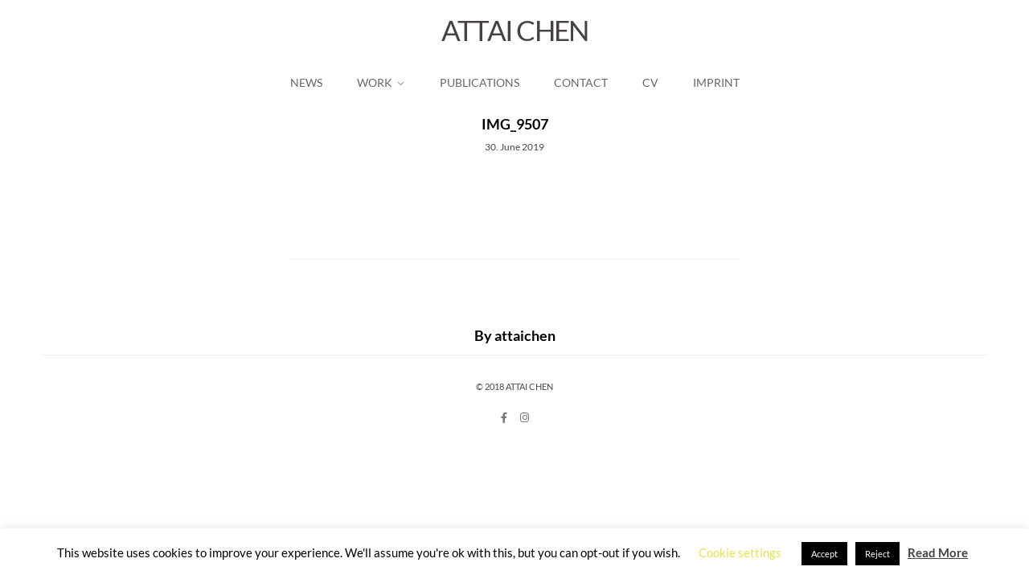

--- FILE ---
content_type: text/html; charset=UTF-8
request_url: http://attaichen.com/img_9507/
body_size: 79297
content:
<!DOCTYPE html>
<html lang="en-US">
<head>

	<!-- Basic Page Needs
  ================================================== -->
    	 <title> &raquo; IMG_9507</title>
        <!-- Charset
  ================================================== -->
    <meta charset="UTF-8">

	<!-- Mobile Specific Metas
  ================================================== -->
	<meta name="viewport" content="width=device-width, initial-scale=1">

	<!-- Favicons
	================================================== -->
        	<link rel="icon" type="image/png" href="http://attaichen.com/wp-content/uploads/2018/08/favicon.png">
    
    <!-- Head End
  ================================================== -->
    <meta name='robots' content='max-image-preview:large' />
<link rel='dns-prefetch' href='//stats.wp.com' />

<link rel="alternate" type="application/rss+xml" title="Attai Chen Contemporary Jewellery &raquo; Feed" href="http://attaichen.com/feed/" />
<link rel="alternate" type="application/rss+xml" title="Attai Chen Contemporary Jewellery &raquo; Comments Feed" href="http://attaichen.com/comments/feed/" />
<script>
window._wpemojiSettings = {"baseUrl":"https:\/\/s.w.org\/images\/core\/emoji\/14.0.0\/72x72\/","ext":".png","svgUrl":"https:\/\/s.w.org\/images\/core\/emoji\/14.0.0\/svg\/","svgExt":".svg","source":{"concatemoji":"http:\/\/attaichen.com\/wp-includes\/js\/wp-emoji-release.min.js?ver=6.1.9"}};
/*! This file is auto-generated */
!function(e,a,t){var n,r,o,i=a.createElement("canvas"),p=i.getContext&&i.getContext("2d");function s(e,t){var a=String.fromCharCode,e=(p.clearRect(0,0,i.width,i.height),p.fillText(a.apply(this,e),0,0),i.toDataURL());return p.clearRect(0,0,i.width,i.height),p.fillText(a.apply(this,t),0,0),e===i.toDataURL()}function c(e){var t=a.createElement("script");t.src=e,t.defer=t.type="text/javascript",a.getElementsByTagName("head")[0].appendChild(t)}for(o=Array("flag","emoji"),t.supports={everything:!0,everythingExceptFlag:!0},r=0;r<o.length;r++)t.supports[o[r]]=function(e){if(p&&p.fillText)switch(p.textBaseline="top",p.font="600 32px Arial",e){case"flag":return s([127987,65039,8205,9895,65039],[127987,65039,8203,9895,65039])?!1:!s([55356,56826,55356,56819],[55356,56826,8203,55356,56819])&&!s([55356,57332,56128,56423,56128,56418,56128,56421,56128,56430,56128,56423,56128,56447],[55356,57332,8203,56128,56423,8203,56128,56418,8203,56128,56421,8203,56128,56430,8203,56128,56423,8203,56128,56447]);case"emoji":return!s([129777,127995,8205,129778,127999],[129777,127995,8203,129778,127999])}return!1}(o[r]),t.supports.everything=t.supports.everything&&t.supports[o[r]],"flag"!==o[r]&&(t.supports.everythingExceptFlag=t.supports.everythingExceptFlag&&t.supports[o[r]]);t.supports.everythingExceptFlag=t.supports.everythingExceptFlag&&!t.supports.flag,t.DOMReady=!1,t.readyCallback=function(){t.DOMReady=!0},t.supports.everything||(n=function(){t.readyCallback()},a.addEventListener?(a.addEventListener("DOMContentLoaded",n,!1),e.addEventListener("load",n,!1)):(e.attachEvent("onload",n),a.attachEvent("onreadystatechange",function(){"complete"===a.readyState&&t.readyCallback()})),(e=t.source||{}).concatemoji?c(e.concatemoji):e.wpemoji&&e.twemoji&&(c(e.twemoji),c(e.wpemoji)))}(window,document,window._wpemojiSettings);
</script>
<style>
img.wp-smiley,
img.emoji {
	display: inline !important;
	border: none !important;
	box-shadow: none !important;
	height: 1em !important;
	width: 1em !important;
	margin: 0 0.07em !important;
	vertical-align: -0.1em !important;
	background: none !important;
	padding: 0 !important;
}
</style>
	<link rel='stylesheet' id='northeme-core-style-css' href='http://attaichen.com/wp-content/themes/centreal-plus-master/framework/front-end/css/style.core.min.css?ver=3.1.1' media='all' />
<link rel='stylesheet' id='nt-widgets-css' href='http://attaichen.com/wp-content/themes/centreal-plus-master/framework-plugins/gutenberg/css/widgets.min.css?ver=6.1.9' media='all' />
<link rel='stylesheet' id='nt-gutenberg-js-css' href='http://attaichen.com/wp-content/themes/centreal-plus-master/framework-plugins/gutenberg/css/gutenberg.min.css?ver=3.1.1' media='all' />
<link rel='stylesheet' id='nor-fontawesome-css-css' href='http://attaichen.com/wp-content/themes/centreal-plus-master/framework-plugins/font-awesome-6.2.0/css/all.min.css?ver=6.1.9' media='all' />
<link rel='stylesheet' id='nor-fontawesome-css-shim-css' href='http://attaichen.com/wp-content/themes/centreal-plus-master/framework-plugins/font-awesome-6.2.0/css/v4-shims.min.css?ver=6.1.9' media='all' />
<link rel='stylesheet' id='northeme-lightgallery-style-css' href='http://attaichen.com/wp-content/themes/centreal-plus-master/framework/front-end/js/lightgallery/lightgallery.min.css?ver=3.1.1' media='all' />
<link rel='stylesheet' id='northeme-video-style-css' href='http://attaichen.com/wp-content/themes/centreal-plus-master/framework/front-end/js/video/video-js.min.css?ver=6.1.9' media='all' />
<link rel='stylesheet' id='northeme-googlefonts-style-css' href='//attaichen.com/wp-content/uploads/omgf/northeme-googlefonts-style/northeme-googlefonts-style.css?ver=1659628620' media='all' />
<link rel='stylesheet' id='pfc-style-css' href='http://attaichen.com/wp-content/plugins/posts-from-category/assets/css/pfc.css?ver=6.0.3' media='all' />
<link rel='stylesheet' id='wp-block-library-css' href='http://attaichen.com/wp-includes/css/dist/block-library/style.min.css?ver=6.1.9' media='all' />
<style id='wp-block-library-inline-css'>
.has-text-align-justify{text-align:justify;}
</style>
<style id='wp-block-library-theme-inline-css'>
.wp-block-audio figcaption{color:#555;font-size:13px;text-align:center}.is-dark-theme .wp-block-audio figcaption{color:hsla(0,0%,100%,.65)}.wp-block-audio{margin:0 0 1em}.wp-block-code{border:1px solid #ccc;border-radius:4px;font-family:Menlo,Consolas,monaco,monospace;padding:.8em 1em}.wp-block-embed figcaption{color:#555;font-size:13px;text-align:center}.is-dark-theme .wp-block-embed figcaption{color:hsla(0,0%,100%,.65)}.wp-block-embed{margin:0 0 1em}.blocks-gallery-caption{color:#555;font-size:13px;text-align:center}.is-dark-theme .blocks-gallery-caption{color:hsla(0,0%,100%,.65)}.wp-block-image figcaption{color:#555;font-size:13px;text-align:center}.is-dark-theme .wp-block-image figcaption{color:hsla(0,0%,100%,.65)}.wp-block-image{margin:0 0 1em}.wp-block-pullquote{border-top:4px solid;border-bottom:4px solid;margin-bottom:1.75em;color:currentColor}.wp-block-pullquote__citation,.wp-block-pullquote cite,.wp-block-pullquote footer{color:currentColor;text-transform:uppercase;font-size:.8125em;font-style:normal}.wp-block-quote{border-left:.25em solid;margin:0 0 1.75em;padding-left:1em}.wp-block-quote cite,.wp-block-quote footer{color:currentColor;font-size:.8125em;position:relative;font-style:normal}.wp-block-quote.has-text-align-right{border-left:none;border-right:.25em solid;padding-left:0;padding-right:1em}.wp-block-quote.has-text-align-center{border:none;padding-left:0}.wp-block-quote.is-large,.wp-block-quote.is-style-large,.wp-block-quote.is-style-plain{border:none}.wp-block-search .wp-block-search__label{font-weight:700}.wp-block-search__button{border:1px solid #ccc;padding:.375em .625em}:where(.wp-block-group.has-background){padding:1.25em 2.375em}.wp-block-separator.has-css-opacity{opacity:.4}.wp-block-separator{border:none;border-bottom:2px solid;margin-left:auto;margin-right:auto}.wp-block-separator.has-alpha-channel-opacity{opacity:1}.wp-block-separator:not(.is-style-wide):not(.is-style-dots){width:100px}.wp-block-separator.has-background:not(.is-style-dots){border-bottom:none;height:1px}.wp-block-separator.has-background:not(.is-style-wide):not(.is-style-dots){height:2px}.wp-block-table{margin:"0 0 1em 0"}.wp-block-table thead{border-bottom:3px solid}.wp-block-table tfoot{border-top:3px solid}.wp-block-table td,.wp-block-table th{word-break:normal}.wp-block-table figcaption{color:#555;font-size:13px;text-align:center}.is-dark-theme .wp-block-table figcaption{color:hsla(0,0%,100%,.65)}.wp-block-video figcaption{color:#555;font-size:13px;text-align:center}.is-dark-theme .wp-block-video figcaption{color:hsla(0,0%,100%,.65)}.wp-block-video{margin:0 0 1em}.wp-block-template-part.has-background{padding:1.25em 2.375em;margin-top:0;margin-bottom:0}
</style>
<link rel='stylesheet' id='jetpack-videopress-video-block-view-css' href='http://attaichen.com/wp-content/plugins/jetpack/jetpack_vendor/automattic/jetpack-videopress/build/block-editor/blocks/video/view.css?minify=false&#038;ver=34ae973733627b74a14e' media='all' />
<link rel='stylesheet' id='mediaelement-css' href='http://attaichen.com/wp-includes/js/mediaelement/mediaelementplayer-legacy.min.css?ver=4.2.17' media='all' />
<link rel='stylesheet' id='wp-mediaelement-css' href='http://attaichen.com/wp-includes/js/mediaelement/wp-mediaelement.min.css?ver=6.1.9' media='all' />
<link rel='stylesheet' id='classic-theme-styles-css' href='http://attaichen.com/wp-includes/css/classic-themes.min.css?ver=1' media='all' />
<style id='global-styles-inline-css'>
body{--wp--preset--color--black: #000000;--wp--preset--color--cyan-bluish-gray: #abb8c3;--wp--preset--color--white: #ffffff;--wp--preset--color--pale-pink: #f78da7;--wp--preset--color--vivid-red: #cf2e2e;--wp--preset--color--luminous-vivid-orange: #ff6900;--wp--preset--color--luminous-vivid-amber: #fcb900;--wp--preset--color--light-green-cyan: #7bdcb5;--wp--preset--color--vivid-green-cyan: #00d084;--wp--preset--color--pale-cyan-blue: #8ed1fc;--wp--preset--color--vivid-cyan-blue: #0693e3;--wp--preset--color--vivid-purple: #9b51e0;--wp--preset--gradient--vivid-cyan-blue-to-vivid-purple: linear-gradient(135deg,rgba(6,147,227,1) 0%,rgb(155,81,224) 100%);--wp--preset--gradient--light-green-cyan-to-vivid-green-cyan: linear-gradient(135deg,rgb(122,220,180) 0%,rgb(0,208,130) 100%);--wp--preset--gradient--luminous-vivid-amber-to-luminous-vivid-orange: linear-gradient(135deg,rgba(252,185,0,1) 0%,rgba(255,105,0,1) 100%);--wp--preset--gradient--luminous-vivid-orange-to-vivid-red: linear-gradient(135deg,rgba(255,105,0,1) 0%,rgb(207,46,46) 100%);--wp--preset--gradient--very-light-gray-to-cyan-bluish-gray: linear-gradient(135deg,rgb(238,238,238) 0%,rgb(169,184,195) 100%);--wp--preset--gradient--cool-to-warm-spectrum: linear-gradient(135deg,rgb(74,234,220) 0%,rgb(151,120,209) 20%,rgb(207,42,186) 40%,rgb(238,44,130) 60%,rgb(251,105,98) 80%,rgb(254,248,76) 100%);--wp--preset--gradient--blush-light-purple: linear-gradient(135deg,rgb(255,206,236) 0%,rgb(152,150,240) 100%);--wp--preset--gradient--blush-bordeaux: linear-gradient(135deg,rgb(254,205,165) 0%,rgb(254,45,45) 50%,rgb(107,0,62) 100%);--wp--preset--gradient--luminous-dusk: linear-gradient(135deg,rgb(255,203,112) 0%,rgb(199,81,192) 50%,rgb(65,88,208) 100%);--wp--preset--gradient--pale-ocean: linear-gradient(135deg,rgb(255,245,203) 0%,rgb(182,227,212) 50%,rgb(51,167,181) 100%);--wp--preset--gradient--electric-grass: linear-gradient(135deg,rgb(202,248,128) 0%,rgb(113,206,126) 100%);--wp--preset--gradient--midnight: linear-gradient(135deg,rgb(2,3,129) 0%,rgb(40,116,252) 100%);--wp--preset--duotone--dark-grayscale: url('#wp-duotone-dark-grayscale');--wp--preset--duotone--grayscale: url('#wp-duotone-grayscale');--wp--preset--duotone--purple-yellow: url('#wp-duotone-purple-yellow');--wp--preset--duotone--blue-red: url('#wp-duotone-blue-red');--wp--preset--duotone--midnight: url('#wp-duotone-midnight');--wp--preset--duotone--magenta-yellow: url('#wp-duotone-magenta-yellow');--wp--preset--duotone--purple-green: url('#wp-duotone-purple-green');--wp--preset--duotone--blue-orange: url('#wp-duotone-blue-orange');--wp--preset--font-size--small: 14px;--wp--preset--font-size--medium: 20px;--wp--preset--font-size--large: 18px;--wp--preset--font-size--x-large: 42px;--wp--preset--font-size--extra-small: 12px;--wp--preset--font-size--normal: 16px;--wp--preset--font-size--extra-large: 21px;--wp--preset--font-size--huge: 28px;--wp--preset--font-size--gigantic: 36px;--wp--preset--spacing--20: 0.44rem;--wp--preset--spacing--30: 0.67rem;--wp--preset--spacing--40: 1rem;--wp--preset--spacing--50: 1.5rem;--wp--preset--spacing--60: 2.25rem;--wp--preset--spacing--70: 3.38rem;--wp--preset--spacing--80: 5.06rem;}:where(.is-layout-flex){gap: 0.5em;}body .is-layout-flow > .alignleft{float: left;margin-inline-start: 0;margin-inline-end: 2em;}body .is-layout-flow > .alignright{float: right;margin-inline-start: 2em;margin-inline-end: 0;}body .is-layout-flow > .aligncenter{margin-left: auto !important;margin-right: auto !important;}body .is-layout-constrained > .alignleft{float: left;margin-inline-start: 0;margin-inline-end: 2em;}body .is-layout-constrained > .alignright{float: right;margin-inline-start: 2em;margin-inline-end: 0;}body .is-layout-constrained > .aligncenter{margin-left: auto !important;margin-right: auto !important;}body .is-layout-constrained > :where(:not(.alignleft):not(.alignright):not(.alignfull)){max-width: var(--wp--style--global--content-size);margin-left: auto !important;margin-right: auto !important;}body .is-layout-constrained > .alignwide{max-width: var(--wp--style--global--wide-size);}body .is-layout-flex{display: flex;}body .is-layout-flex{flex-wrap: wrap;align-items: center;}body .is-layout-flex > *{margin: 0;}:where(.wp-block-columns.is-layout-flex){gap: 2em;}.has-black-color{color: var(--wp--preset--color--black) !important;}.has-cyan-bluish-gray-color{color: var(--wp--preset--color--cyan-bluish-gray) !important;}.has-white-color{color: var(--wp--preset--color--white) !important;}.has-pale-pink-color{color: var(--wp--preset--color--pale-pink) !important;}.has-vivid-red-color{color: var(--wp--preset--color--vivid-red) !important;}.has-luminous-vivid-orange-color{color: var(--wp--preset--color--luminous-vivid-orange) !important;}.has-luminous-vivid-amber-color{color: var(--wp--preset--color--luminous-vivid-amber) !important;}.has-light-green-cyan-color{color: var(--wp--preset--color--light-green-cyan) !important;}.has-vivid-green-cyan-color{color: var(--wp--preset--color--vivid-green-cyan) !important;}.has-pale-cyan-blue-color{color: var(--wp--preset--color--pale-cyan-blue) !important;}.has-vivid-cyan-blue-color{color: var(--wp--preset--color--vivid-cyan-blue) !important;}.has-vivid-purple-color{color: var(--wp--preset--color--vivid-purple) !important;}.has-black-background-color{background-color: var(--wp--preset--color--black) !important;}.has-cyan-bluish-gray-background-color{background-color: var(--wp--preset--color--cyan-bluish-gray) !important;}.has-white-background-color{background-color: var(--wp--preset--color--white) !important;}.has-pale-pink-background-color{background-color: var(--wp--preset--color--pale-pink) !important;}.has-vivid-red-background-color{background-color: var(--wp--preset--color--vivid-red) !important;}.has-luminous-vivid-orange-background-color{background-color: var(--wp--preset--color--luminous-vivid-orange) !important;}.has-luminous-vivid-amber-background-color{background-color: var(--wp--preset--color--luminous-vivid-amber) !important;}.has-light-green-cyan-background-color{background-color: var(--wp--preset--color--light-green-cyan) !important;}.has-vivid-green-cyan-background-color{background-color: var(--wp--preset--color--vivid-green-cyan) !important;}.has-pale-cyan-blue-background-color{background-color: var(--wp--preset--color--pale-cyan-blue) !important;}.has-vivid-cyan-blue-background-color{background-color: var(--wp--preset--color--vivid-cyan-blue) !important;}.has-vivid-purple-background-color{background-color: var(--wp--preset--color--vivid-purple) !important;}.has-black-border-color{border-color: var(--wp--preset--color--black) !important;}.has-cyan-bluish-gray-border-color{border-color: var(--wp--preset--color--cyan-bluish-gray) !important;}.has-white-border-color{border-color: var(--wp--preset--color--white) !important;}.has-pale-pink-border-color{border-color: var(--wp--preset--color--pale-pink) !important;}.has-vivid-red-border-color{border-color: var(--wp--preset--color--vivid-red) !important;}.has-luminous-vivid-orange-border-color{border-color: var(--wp--preset--color--luminous-vivid-orange) !important;}.has-luminous-vivid-amber-border-color{border-color: var(--wp--preset--color--luminous-vivid-amber) !important;}.has-light-green-cyan-border-color{border-color: var(--wp--preset--color--light-green-cyan) !important;}.has-vivid-green-cyan-border-color{border-color: var(--wp--preset--color--vivid-green-cyan) !important;}.has-pale-cyan-blue-border-color{border-color: var(--wp--preset--color--pale-cyan-blue) !important;}.has-vivid-cyan-blue-border-color{border-color: var(--wp--preset--color--vivid-cyan-blue) !important;}.has-vivid-purple-border-color{border-color: var(--wp--preset--color--vivid-purple) !important;}.has-vivid-cyan-blue-to-vivid-purple-gradient-background{background: var(--wp--preset--gradient--vivid-cyan-blue-to-vivid-purple) !important;}.has-light-green-cyan-to-vivid-green-cyan-gradient-background{background: var(--wp--preset--gradient--light-green-cyan-to-vivid-green-cyan) !important;}.has-luminous-vivid-amber-to-luminous-vivid-orange-gradient-background{background: var(--wp--preset--gradient--luminous-vivid-amber-to-luminous-vivid-orange) !important;}.has-luminous-vivid-orange-to-vivid-red-gradient-background{background: var(--wp--preset--gradient--luminous-vivid-orange-to-vivid-red) !important;}.has-very-light-gray-to-cyan-bluish-gray-gradient-background{background: var(--wp--preset--gradient--very-light-gray-to-cyan-bluish-gray) !important;}.has-cool-to-warm-spectrum-gradient-background{background: var(--wp--preset--gradient--cool-to-warm-spectrum) !important;}.has-blush-light-purple-gradient-background{background: var(--wp--preset--gradient--blush-light-purple) !important;}.has-blush-bordeaux-gradient-background{background: var(--wp--preset--gradient--blush-bordeaux) !important;}.has-luminous-dusk-gradient-background{background: var(--wp--preset--gradient--luminous-dusk) !important;}.has-pale-ocean-gradient-background{background: var(--wp--preset--gradient--pale-ocean) !important;}.has-electric-grass-gradient-background{background: var(--wp--preset--gradient--electric-grass) !important;}.has-midnight-gradient-background{background: var(--wp--preset--gradient--midnight) !important;}.has-small-font-size{font-size: var(--wp--preset--font-size--small) !important;}.has-medium-font-size{font-size: var(--wp--preset--font-size--medium) !important;}.has-large-font-size{font-size: var(--wp--preset--font-size--large) !important;}.has-x-large-font-size{font-size: var(--wp--preset--font-size--x-large) !important;}
.wp-block-navigation a:where(:not(.wp-element-button)){color: inherit;}
:where(.wp-block-columns.is-layout-flex){gap: 2em;}
.wp-block-pullquote{font-size: 1.5em;line-height: 1.6;}
</style>
<link rel='stylesheet' id='cookie-law-info-css' href='http://attaichen.com/wp-content/plugins/cookie-law-info/legacy/public/css/cookie-law-info-public.css?ver=3.3.9.1' media='all' />
<link rel='stylesheet' id='cookie-law-info-gdpr-css' href='http://attaichen.com/wp-content/plugins/cookie-law-info/legacy/public/css/cookie-law-info-gdpr.css?ver=3.3.9.1' media='all' />
<link rel='stylesheet' id='parent-style-css' href='http://attaichen.com/wp-content/themes/centreal-plus-master/style.css?ver=6.1.9' media='all' />
<link rel='stylesheet' id='child-style-css' href='http://attaichen.com/wp-content/themes/northeme-child-theme/style.css?ver=6.1.9' media='all' />
<link rel='stylesheet' id='fullscreen-slider-css-css' href='http://attaichen.com/wp-content/themes/centreal-plus-master/framework-extend/scripts/vegas.min.css?ver=6.1.9' media='all' />
<link rel='stylesheet' id='jetpack_css-css' href='http://attaichen.com/wp-content/plugins/jetpack/css/jetpack.css?ver=12.5.1' media='all' />
<script src='http://attaichen.com/wp-includes/js/jquery/jquery.min.js?ver=3.6.1' id='jquery-core-js'></script>
<script src='http://attaichen.com/wp-includes/js/jquery/jquery-migrate.min.js?ver=3.3.2' id='jquery-migrate-js'></script>
<script id='cookie-law-info-js-extra'>
var Cli_Data = {"nn_cookie_ids":[],"cookielist":[],"non_necessary_cookies":[],"ccpaEnabled":"","ccpaRegionBased":"","ccpaBarEnabled":"","strictlyEnabled":["necessary","obligatoire"],"ccpaType":"gdpr","js_blocking":"","custom_integration":"","triggerDomRefresh":"","secure_cookies":""};
var cli_cookiebar_settings = {"animate_speed_hide":"500","animate_speed_show":"500","background":"#FFF","border":"#b1a6a6c2","border_on":"","button_1_button_colour":"#000","button_1_button_hover":"#000000","button_1_link_colour":"#fff","button_1_as_button":"1","button_1_new_win":"","button_2_button_colour":"#333","button_2_button_hover":"#292929","button_2_link_colour":"#444","button_2_as_button":"","button_2_hidebar":"","button_3_button_colour":"#000","button_3_button_hover":"#000000","button_3_link_colour":"#fff","button_3_as_button":"1","button_3_new_win":"","button_4_button_colour":"#000","button_4_button_hover":"#000000","button_4_link_colour":"#e3e34d","button_4_as_button":"","button_7_button_colour":"#61a229","button_7_button_hover":"#4e8221","button_7_link_colour":"#fff","button_7_as_button":"1","button_7_new_win":"","font_family":"inherit","header_fix":"","notify_animate_hide":"1","notify_animate_show":"","notify_div_id":"#cookie-law-info-bar","notify_position_horizontal":"right","notify_position_vertical":"bottom","scroll_close":"","scroll_close_reload":"","accept_close_reload":"","reject_close_reload":"","showagain_tab":"1","showagain_background":"#fff","showagain_border":"#000","showagain_div_id":"#cookie-law-info-again","showagain_x_position":"100px","text":"#000","show_once_yn":"","show_once":"10000","logging_on":"","as_popup":"","popup_overlay":"1","bar_heading_text":"","cookie_bar_as":"banner","popup_showagain_position":"bottom-right","widget_position":"left"};
var log_object = {"ajax_url":"http:\/\/attaichen.com\/wp-admin\/admin-ajax.php"};
</script>
<script src='http://attaichen.com/wp-content/plugins/cookie-law-info/legacy/public/js/cookie-law-info-public.js?ver=3.3.9.1' id='cookie-law-info-js'></script>
<script src='http://attaichen.com/wp-content/themes/centreal-plus-master/framework-extend/scripts/vegas.min.js?ver=6.1.9' id='fullscreen-slider-js-js'></script>
<link rel="https://api.w.org/" href="http://attaichen.com/wp-json/" /><link rel="alternate" type="application/json" href="http://attaichen.com/wp-json/wp/v2/media/1843" /><link rel="EditURI" type="application/rsd+xml" title="RSD" href="http://attaichen.com/xmlrpc.php?rsd" />
<link rel="wlwmanifest" type="application/wlwmanifest+xml" href="http://attaichen.com/wp-includes/wlwmanifest.xml" />
<meta name="generator" content="WordPress 6.1.9" />
<link rel='shortlink' href='http://attaichen.com/?p=1843' />
<link rel="alternate" type="application/json+oembed" href="http://attaichen.com/wp-json/oembed/1.0/embed?url=http%3A%2F%2Fattaichen.com%2Fimg_9507%2F" />
<link rel="alternate" type="text/xml+oembed" href="http://attaichen.com/wp-json/oembed/1.0/embed?url=http%3A%2F%2Fattaichen.com%2Fimg_9507%2F&#038;format=xml" />
	<style>img#wpstats{display:none}</style>
		 <style type="text/css" id="custom-css">:root{--mobile-tabs-bg:#1a1a1a;--mobile-tabs-border:#000;--mobile-tabs-selected:#fff;--mobile-tabs-color:#aaa;--mobile-tabs-icon-size:15px;--mobile-tabs-font-size:11px;--mobile-tabs-height:50px;--mobile-tabs-bottom-diff:0}body{font:13px Lato, -apple-system, BlinkMacSystemFont, "Segoe UI", Roboto, Oxygen-Sans, Ubuntu, Cantarell, "Helvetica Neue", sans-serif;background:rgb(255, 255, 255) url();background-repeat:;;background-size:inherit;color:rgb(68, 68, 68)}.button, button, input[type=button]{font-family:Lato, "Helvetica Neue", "HelveticaNeue", Helvetica, Arial, sans-serif}footer.website-footer .footertext small a{font-size:inherit}.mobile-menu-container ul li.menu-item-has-children > a:first-of-type:after{font-size:14px}.thecontent p span, .the_content p span, .page-content p span{line-height:1.6em;word-wrap:break-word}#nprogress .bar{background:rgb(227, 227, 77)}#nprogress .spinner-icon{border-top-color:rgb(227, 227, 77);border-left-color:rgb(227, 227, 77)}#nprogress .peg{box-shadow:0 0 10px rgb(227, 227, 77), 0 0 5px rgb(227, 227, 77)}a.main-logo img{max-width:130px}.mobile-menu-container .main-logo img{max-width:120px}@media (max-width:959px){a.main-logo img{max-width:130px}}@media (max-width:479px){a.main-logo img{max-width:120px}}a, h1 a,h2 a,h3 a,h4 a,h5 a,h6 a, form.contactform_ajax label.error, .shop_table.cart td a.remove, #reviews p.meta strong{color:rgb(0, 0, 0)}a:hover, body div.woo-tabs-3 .woocommerce-tabs .wc-tabs li.active a, .shop_table.cart td a.remove:hover{color:rgb(227, 227, 77)}a.backtotop{background:rgb(255, 255, 255);color:rgb(0, 0, 0)!important;border-color:rgb(0, 0, 0)!important}.backtotopcontainer .nor-cart-tablet a{color:rgb(0, 0, 0)}@media screen and (max-width:768px){/*.backtotopcontainer{background:rgba(0, 0, 0, 1)!important}*/ /*.backtotopcontainer a{color:rgb(255, 255, 255)!important}*/}h1,h2,h3,h4,h5,h6{font-family:"Lato";color:rgb(0, 0, 0)}body div.woo-tabs-3 .woocommerce-tabs .wc-tabs{font-family:"Lato"}div.alert{color:rgb(68, 68, 68);border-color:rgb(68, 68, 68)}.nor-button, a.button, input.button, button[type="submit"], input[type="submit"], .wpcf7-submit, .wp-block-search .wp-block-search__button{color:rgb(0, 0, 0);background:rgb(255, 255, 255);border-color:rgb(0, 0, 0);-webkit-border-radius:0px;-moz-border-radius:0px;border-radius:0px}.with-border{border-color:rgb(255, 255, 255);color:rgb(255, 255, 255);background:none}.nor-button:hover, a.button:hover, input.button:hover, .wpcf7-submit:hover, button[type="submit"]:hover, input[type="submit"]:hover, input[type="reset"]:hover, input[type="button"]:hover, .button[type="submit"]:active, button[type="submit"]:active, input[type="submit"]:active, input[type="reset"]:active, input[type="button"]:active{color:rgb(0, 0, 0);background:rgb(255, 255, 255);border-color:rgb(0, 0, 0)!important}.border-radius, .woo-main-container .summary form select{-webkit-border-radius:0px;-moz-border-radius:0px;border-radius:0px}.border-color, hr, .woocommerce-MyAccount-content, .wp-caption, blockquote, pre, .navigation-bottom a, .navigation-bottom-works a, .nor-flexslider.nor-gallery .flex-control-thumbs li, .addresses.col2-set .col-1, .shipping-calculator-form, .woo-login-container form, .summary table.group_table td, ul#shipping_method li, .woo-main-container .upsells, .woocommerce .cross-sells, .woocommerce .related.products, .select2-drop, .nor-cart .nor-cart-content ul, .nor-cart .empty, .woocommerce .cart-collaterals, .woocommerce table.shop_table.cart tbody td a.remove, .woocommerce-tabs table.shop_attributes tr, .woo-view-order, .woocommerce .myaccount-wrapper .col2-set, .woocommerce-account .col2-set .col-1, .woocommerce-tabs #tab-reviews, img.woocommerce-placeholder, .create-account, form.login, form.register, form.lost_reset_password, #order_review, dl,dd,dt, .woocommerce ol.commentlist li, #reviews, .woo-main-container .woocommerce-tabs, .digital-downloads li, .shop_table tr, .summary form, .summary p.cart, .summary .product-full-desc tr, .cart-collaterals table tr, .woocommerce .cart-collaterals h2, .woocommerce-MyAccount-navigation ul li, .widget_tag_cloud div a{border-color:rgb(240, 240, 240)!important;border-style:solid}.activemenu-bg{color:rgb(102, 102, 102)!important}.activemenu-bg:hover, .activemenu-bg.selected{color:rgb(0, 0, 0)!important}.price-container ins span.amount, .single_variation ins span.amount, .product-onsale, .yith-wcwl-add-button a.add_to_wishlist:hover, #order_review table tr.order-total span{color:rgb(227, 227, 77)!important}.grid-item .product-addtocart-wrapper a, .grid-item.grid-type-product a.button{color:rgb(227, 227, 77)}.product-onsale{border-color:rgb(227, 227, 77)!important}.price-container span.amount{color:rgb(0, 0, 0)}#customer_details h3, .woocommerce-info, #order_review_heading{border-color:rgb(240, 240, 240)!important}.widget{border-color:rgb(240, 240, 240)!important;border-bottom-style:solid}.widget_wrapper ul li, .wp-block-widget-area li{border-color:rgb(240, 240, 240)}.featured img{-moz-box-shadow:none!important;-webkit-box-shadow:none!important;box-shadow:none!important}.searchform input[type=text], input[type=number], input[type=text], input[type=search], input[type=url], input[type=tel], input[type=email], input[type=password], textarea, .select2-container .select2-selection, span.select2.select2-container span.select2-selection__rendered, span.select-wrap{border-color:rgb(221, 221, 221);color:rgb(0, 0, 0)}input[type=number], input[type=text], input[type=search], input[type=tel], input[type=email], input[type=password], textarea, select, .select2-container--default .select2-selection--single, span.select2.select2-container span.select2-selection__rendered, span.select-wrap{-webkit-border-radius:0px;-moz-border-radius:0px;border-radius:0px}select{color:rgb(0, 0, 0)}.woocommerce div.quantity .quantity-button{border-color:rgb(221, 221, 221);color:rgb(0, 0, 0)}.woocommerce div.quantity .quantity-button.quantity-up{border-color:rgb(221, 221, 221)}.woocommerce .qty, .woocommerce table.shop_table.cart .qty{border:1px solid rgb(221, 221, 221)!important;-webkit-border-radius:0px;-moz-border-radius:0px;border-radius:0px}input:-ms-input-placeholder, textarea:-ms-input-placeholder{color:rgb(0, 0, 0)}input:-moz-placeholder, textarea:-moz-placeholder{color:rgb(0, 0, 0)}input::-webkit-input-placeholder, textarea::-webkit-input-placeholder{color:rgb(0, 0, 0)}.form-border-color{border-color:rgb(221, 221, 221)}.searchform button[type=submit] i, .woocommerce-product-search button[type=submit] i{color:rgb(0, 0, 0)}.chosen-single{border-color:rgb(221, 221, 221)!important;color:rgb(0, 0, 0)!important}dl.tabs dd.active, dl.tabs{border-color:rgb(240, 240, 240)!important}dl.tabs dd.active{background-color:rgb(255, 255, 255)!important}.widget_calendar table.wp-calendar-table thead, table.wp-calendar-table tbody{border-color:rgb(68, 68, 68)}div.social-icons a .iconic{font-size:13px}div.social-icons a.img-icon{height:13px}.mobile-menu-container div.social-icons a.img-icon{height:18px;top:-3px}.social-icons a, .nor-social-sharing a, nav.leftmenu .social-icons a, .header-icons i{color:rgb(119, 119, 119)}.social-icons a:hover, .nor-social-sharing a:hover, nav.leftmenu .social-icons a:hover, .header-icons:hover i{color:rgb(0, 0, 0)}@media (max-width:767px){body.single .related-container{display:none}}@media (max-width:767px){.footer-widgets{display:none!important}}.fullnav.dropdown li:hover a{border-color:rgb(0, 0, 0)!important;color:rgb(0, 0, 0)}header ul.main-nav > li > a{margin-left:20px;margin-right:20px}.open-up ul.main-nav li a{font-family:"Lato"!important}ul.main-nav li a{color:rgb(102, 102, 102)}ul.main-nav ul.sub-menu, .cat-with-sub ul.categories-list-wrap ul{background-color:rgb(240, 240, 240)!important}ul.main-nav ul.sub-menu{border:1px solid rgb(240, 240, 240)}ul.main-nav ul:after, .cat-with-sub ul.categories-list-wrap ul:after{border-bottom-color:rgb(240, 240, 240)!important}ul.main-nav ul.sub-menu ul.sub-menu:after, .cat-with-sub ul.categories-list-wrap ul.sub-menu ul.sub-menu:after{border-left-color:rgb(240, 240, 240)!important}ul.main-nav ul li a, .cat-with-sub ul.categories-list-wrap ul li a{color:rgb(51, 51, 51)!important}ul.main-nav ul li a:hover, .cat-with-sub ul.categories-list-wrap ul li a:hover{color:rgb(0, 0, 0)!important}ul.main-nav ul.sub-menu .sub-menu, .cat-with-sub ul.categories-list-wrap ul.sub-menu .sub-menu{width:165px}ul.main-nav ul, .cat-with-sub ul.categories-list-wrap ul{width:165px}ul.main-nav ul li a, .cat-with-sub ul.categories-list-wrap ul li a{font-family:Lato;font-weight:Normal;font-size:11px;line-height:1.2em}.imgside .quotes .overlay, article.woo-subcats .cat-title-wrap{background:rgba(186, 0, 4, 0.4)}.imgside blockquote.wthumb a, .imgside blockquote.wthumb p, .imgside blockquote.wthumb span, article.woo-subcats h4{color:rgb(255, 255, 255)}.flex-pauseplay{display:none!important}.main-flex-caption, .main-flex-caption p, .main-flex-caption a{color:#222!important}.nor-flexslider.nor-gallery .flex-direction-nav a{color:#eee!important}.nor-flexslider.nor-gallery .flex-pauseplay a i{color:#eee!important}.nor-flexslider.nor-gallery .flex-direction-nav a{background:#000!important;border-radius:500px;width:60px}.nor-flexslider.nor-gallery .flex-direction-nav a i{color:#eee!important}.nor-flexslider.nor-gallery .flex-direction-nav .flex-prev i{margin-left:-3px}.nor-flexslider.nor-gallery .flex-direction-nav .flex-next i{margin-left:3px}.flex-caption{background-color:transparent!important;color:#000!important;text-align:center!important}.flex-caption p, .flex-caption a{color:#000!important}.nor-flexslider:hover .flex-caption, .nor-flexslider:hover .main-flex-caption{filter:alpha(opacity=100);opacity:1}.flex-control-paging{display:none}.nor-flexslider.nor-gallery ul.slides img, .nor-flexslider.nor-gallery ul.slides video, .nor-flexslider.nor-gallery ul.slides iframe{max-height:650px}.nor-flexslider.nor-gallery ul.slides img{width:auto}.nor-gallery li .embedded{max-width:1156px;margin:auto}.nor-flexslider.nor-gallery ul.slides{height:650px}.nor-flexslider.nor-gallery .flex-control-thumbs img{height:60px}@media screen and (max-width:768px){.nor-flexslider.nor-gallery ul.slides img{max-height:270.83333333333px}.nor-flexslider.nor-gallery ul.slides{height:270.83333333333px}.nor-flexslider.nor-gallery .flex-control-thumbs img{height:50px}}@media (min-width:768px){.product-images.withgallery .nor-flexslider{float:left}.product-images.withgallery .nor-flexslider .flex-control-nav, .woocommerce-product-gallery .flex-control-nav{width:10%!important;float:left}.product-images.withgallery .nor-flexslider .flex-control-nav li, .woocommerce-product-gallery .flex-control-nav li{width:100%!important;height:auto!important;margin-bottom:4px}.product-images.withgallery .nor-flexslider ul.slides, .woocommerce-product-gallery .flex-viewport{float:right;width:89.2%}.woo-main-container .product-images .flex-control-thumbs, .woocommerce-product-gallery .flex-control-thumbs{margin-top:0}.product-images.withgallery .flex-direction-thumbs, .woocommerce-product-gallery .flex-direction-thumbs{width:89.2%;float:right;top:0;right:0;bottom:0;position:absolute}/* .woo-main-container .product-images .flex-direction-nav li a{margin-top:-7%!important}*/}.lg-actions .lg-next, .lg-actions .lg-prev{background:none!important}.lg-toolbar.lg-group{background:rgba(245, 5, 5, 0)!important}.mfp-bg, .lg-backdrop{background:rgb(255, 255, 255)!important}.lg-sub-html, .lg-toolbar{background:rgb(255, 255, 255)!important}.lg-sub-html{font-size:13px;line-height:1.6}.lg-toolbar .lg-icon{opacity:.5}.lg-toolbar .lg-icon:hover{opacity:1}.mfp-arrow-right:after, .mfp-arrow-left:after, button.mfp-close, mfp-counter, button.mfp-arrow, .lg-actions .lg-next, .lg-actions .lg-prev, .lg-toolbar .lg-icon, #lg-counter{color:rgb(0, 0, 0)!important}button.mfp-close{border-color:rgb(0, 0, 0)!important}.mfp-title, .lg-sub-html{color:rgb(0, 0, 0)!important}</style> <style type="text/css" id="custom-css-theme"> @media (min-width:1200px){.container{position:relative;width:100%;padding:0 2.5vw;max-width:1600px;margin:0 auto}.vc_row .container, .elementor-row .container{width:100%}}body.page-template-default .defaultpage.container.std-width, body.page-template-default .defaultpage.nor-vc-container.std-width, body.page-template-template-full-width .defaultpage.container.std-width, body.page-template-template-full-width .defaultpage.nor-vc-container.std-width{max-width:1282px;margin:auto}header .navibg .select-wrap{border-bottom:1px solid rgb(221, 221, 221);background-color:rgb(255, 255, 255);color:rgb(68, 68, 68)}header .navibg .select-wrap select{font-family:"Lato",sans-serif}.header-and-menu.sticky-now .topmenu, .header-and-menu.sticky-now{background:rgb(255, 255, 255)}.sticky-wrapper.is-sticky .navibg{background:rgb(255, 255, 255) url();background-repeat:;;padding-top:10px;padding-bottom:10px}form.contactform_ajax label, form.wpcf7-form label{border-color:rgb(0, 0, 0);color:rgb(0, 0, 0)}.searchform input[type=submit], .searchform button[type=submit], .woocommerce-product-search [type=submit]{color:rgb(0, 0, 0)}ul.main-nav ul, .titlediv .categories-list ul.categories-list-wrap ul{margin-left:-82.5px;left:50%}ul.main-nav.center ul.sub-menu .sub-menu, ul.main-nav.centerlogo ul.sub-menu .sub-menu{margin-left:171px}.titlediv .categories-list ul.categories-list-wrap ul ul{margin-left:0}.mainframeclass{display:none!important;background:rgb(255, 255, 255)!important}#mainframe-right, #mainframe-left{width:18px}#mainframe-top, #mainframe-bottom{height:18px}.backtotopcontainer{bottom:20px;right:20px}@media only screen and (max-width:768px){.backtotopcontainer{bottom:0}}.titlediv .centreal-title span:before, .titlediv .centreal-title span:after{border-color:rgb(240, 240, 240)!important;border-top-style:solid}.main-nav > li > a.selected, .main-nav > .current_page_item > a, .main-nav > .current_menu_item > a, .main-nav > .current-menu-item > a{color:rgb(0, 0, 0);padding-bottom:6px;border-bottom:1px solid rgb(0, 0, 0)}.main-nav > li > a:hover{color:rgb(0, 0, 0)}@media (min-width:959px){.topmenu{padding:13px 0px 0px 0px}.topsearchdiv{margin-bottom:14px}.centerlogo-above{margin-bottom:30px}.titlediv{padding:5px 0 15px 0}#loadintothis{padding:140px 0 0px 0}section.homepage{padding-top:0px;padding-bottom:0px}.blogbox.listing hr{float:left;width:100%;margin-top:0px;margin-bottom:0px}footer .widgetwrapper{padding:50px 0 30px 0}footer .mainfooter{padding:30px 0 30px 0;;margin-bottom:30px}}@media (max-width:958px){#loadintothis{padding-top:185px}}@media (max-width:479px){#loadintothis{padding:10px 0}}.topmenu .top-menu-container .topsearchdiv{margin-left:20px}.topmenu .top-menu-container .on-the-left.topsearchdiv{margin-right:20px!important}ul.main-nav > li:last-of-type > a{margin-right:20px!important}ul.main-nav ul li a{border-bottom:1px solid rgba(0,0,0,.1)!important}</style> <style type="text/css" id="custom-css-full"> .theme-credits{font-size:80%;opacity:.4;text-align:center;display:none}a.main-logo{letter-spacing:-0.05em!important}.titlediv .centreal-title span{text-transform:uppercase;letter-spacing:0.01em}.titlediv .categories-list{text-transform:uppercase;letter-spacing:0.01em;display:none}ul.main-nav{text-transform:uppercase}.footertext, .footertext p, .footertext a{text-transform:uppercase}article.grid-item.non-product .grid-category{display:inline-block;font-size:1.25em;text-transform:uppercase}h2{text-transform:uppercase;letter-spacing:0.01em}h4{text-transform:uppercase;letter-spacing:0.01em}.header-and-menu.sticky-now .topmenu{background:rgb(255, 255, 255, 0.2)}#cookie-law-info-again{font-size:10pt;margin:0;padding:5px 10px;text-align:center;z-index:9999;cursor:pointer;box-shadow:#cccccc 1px 1px 1px 1px}</style> <script type="text/javascript"> function theme_lightbox_callback(){if(jQuery(window).width() > 959){jQuery('img.mfp-img').css('max-height',(jQuery(window).height() / 100 * 80)+'px')}else{jQuery('img.mfp-img').css('max-height','').css('max-width','80%')}jQuery('img.mfp-img').fadeTo(600,1)}function theme_ajax_funcs(data,murl){}jQuery( document ).ready(function($){jQuery('body').on('click', '.header-search-container a.show-search', function(e){var wpr = jQuery(this).closest('.header-search-container');wpr.find('.search-div-wrap').fadeIn();wpr.find('.search-input').focus();if(!wpr.hasClass('overlay-search')){jQuery(this).hide()}e.preventDefault()});jQuery('body').on('click', '.header-search-container a.search-overlay-close', function(e){jQuery('.header-search-container .search-div-wrap').fadeOut();e.preventDefault()});function stickymenupos(){if(jQuery(window).width() > 780){if(jQuery(document).scrollTop() > 120){jQuery('.header-wrapper.follow .topsearchdiv').slideUp();jQuery('.header-wrapper.follow .header-and-menu').addClass('sticky-now')}else{jQuery('.header-wrapper.follow .topsearchdiv').slideDown();jQuery('.header-wrapper.follow .header-and-menu').removeClass('sticky-now')}}else{jQuery('.header-wrapper.follow .topsearchdiv').show()}}jQuery(window).on('scroll', function (){stickymenupos()});stickymenupos()});</script>  <style type="text/css" id="gridlayout-css"> .post-list.wrapper-column-nor-555a8aaa2ca52{width:102.5%;margin-left:-1.25%;margin-right:-1.25%}.gutenberg-post-wrap.alignfull .post-list.wrapper-column-nor-555a8aaa2ca52{width:97.5%;margin-left:1.25%;margin-right:1.25%}.post-list.wrapper-column-nor-555a8aaa2ca52 .grid-item{float:left;width:22.5%;margin-left:1.25%;margin-right:1.25%;margin-bottom:2.5%}.post-list.wrapper-column-nor-555a8aaa2ca52.type-gallery-grid .grid-item.with-caption{padding-bottom:0}.post-list.nor-standard.wrapper-column-nor-555a8aaa2ca52 .grid-item a.img{padding-bottom:75%}.post-list.wrapper-column-nor-555a8aaa2ca52 .grid-item.info-overlay{margin-bottom:2.5%;padding-bottom:0}.post-list.wrapper-column-nor-555a8aaa2ca52 .gutter-sizer{width:2.5%}.post-list.wrapper-column-nor-555a8aaa2ca52 .grid-sizer{width:22.5%}.post-list.wrapper-column-nor-555a8aaa2ca52 .grid-item .nor-flexslider.nor-gallery ul.slides img{max-height:206px}.post-list.nor-masonry.wrapper-column-nor-555a8aaa2ca52{margin-bottom:-2.5%}@media (min-width:480px){.post-list.nor-standard.wrapper-column-nor-555a8aaa2ca52 .grid-item:nth-child(4n+1){clear:left}}@media (min-width:480px) and (max-width:767px){.post-list.wrapper-column-nor-555a8aaa2ca52{width:106%;margin-left:-3%;margin-right:-3%}.post-list.wrapper-column-nor-555a8aaa2ca52 .grid-item{width:44%;float:left;margin-left:3%;margin-right:3%;margin-bottom:6%}.post-list.nor-standard.wrapper-column-nor-555a8aaa2ca52 .grid-item:nth-child(2n+1), .gallery-container .post-list.nor-standard.wrapper-column-nor-555a8aaa2ca52 .grid-item:nth-child(2n+1){clear:left}.post-list.wrapper-column-nor-555a8aaa2ca52 .grid-item .nor-flexslider.nor-gallery ul.slides img{max-height:240px}}@media (max-width:479px){.post-list.wrapper-column-nor-555a8aaa2ca52{width:105%;margin-left:-2.5%;margin-right:-2.5%}.post-list.wrapper-column-nor-555a8aaa2ca52 .grid-item{width:45%;float:left;margin-left:2.5%;margin-right:2.5%;margin-bottom:5%}.post-list.wrapper-column-nor-555a8aaa2ca52 .grid-item .info.standard{padding-top:7px}.post-list.nor-standard.category-filter-off.wrapper-column-nor-555a8aaa2ca52 .grid-item:nth-child(2n+1), .gallery-container .post-list.nor-standard.wrapper-column-nor-555a8aaa2ca52 .grid-item:nth-child(2n+1){clear:left}.post-list.wrapper-column-nor-555a8aaa2ca52 .grid-item .nor-flexslider.nor-gallery ul.slides img{max-height:240px}}.post-list.wrapper-column-nor-55a86af23738e{width:104%;margin-left:-2%;margin-right:-2%}.gutenberg-post-wrap.alignfull .post-list.wrapper-column-nor-55a86af23738e{width:96%;margin-left:2%;margin-right:2%}.post-list.wrapper-column-nor-55a86af23738e .grid-item{float:left;width:29.333333333333%;margin-left:2%;margin-right:2%;margin-bottom:4%}.post-list.wrapper-column-nor-55a86af23738e.type-gallery-grid .grid-item.with-caption{padding-bottom:0}.post-list.nor-standard.wrapper-column-nor-55a86af23738e .grid-item a.img{padding-bottom:100%}.post-list.wrapper-column-nor-55a86af23738e .grid-item.info-overlay{margin-bottom:4%;padding-bottom:0}.post-list.wrapper-column-nor-55a86af23738e .gutter-sizer{width:4%}.post-list.wrapper-column-nor-55a86af23738e .grid-sizer{width:29.333333333333%}.post-list.wrapper-column-nor-55a86af23738e .grid-item .nor-flexslider.nor-gallery ul.slides img{max-height:370px}.post-list.nor-masonry.wrapper-column-nor-55a86af23738e{margin-bottom:-4%}@media (min-width:768px){.post-list.nor-standard.wrapper-column-nor-55a86af23738e .grid-item:nth-child(3n+1){clear:left}}@media (min-width:480px) and (max-width:767px){.post-list.nor-standard.category-filter-off.wrapper-column-nor-55a86af23738e .grid-item:nth-child(3n+1), .gallery-container .post-list.nor-standard.wrapper-column-nor-55a86af23738e .grid-item:nth-child(3n+1){clear:left}.post-list.wrapper-column-nor-55a86af23738e .grid-item .nor-flexslider.nor-gallery ul.slides img{max-height:240px}}@media (max-width:479px){.post-list.wrapper-column-nor-55a86af23738e{width:105%;margin-left:-2.5%;margin-right:-2.5%}.post-list.wrapper-column-nor-55a86af23738e .grid-item{width:45%;float:left;margin-left:2.5%;margin-right:2.5%;margin-bottom:5%}.post-list.wrapper-column-nor-55a86af23738e .grid-item .info.standard{padding-top:7px}.post-list.nor-standard.category-filter-off.wrapper-column-nor-55a86af23738e .grid-item:nth-child(2n+1), .gallery-container .post-list.nor-standard.wrapper-column-nor-55a86af23738e .grid-item:nth-child(2n+1){clear:left}.post-list.wrapper-column-nor-55a86af23738e .grid-item .nor-flexslider.nor-gallery ul.slides img{max-height:240px}}.post-list.wrapper-column-nor-55aad6b0c0e2f{width:104%;margin-left:-2%;margin-right:-2%}.gutenberg-post-wrap.alignfull .post-list.wrapper-column-nor-55aad6b0c0e2f{width:96%;margin-left:2%;margin-right:2%}.post-list.wrapper-column-nor-55aad6b0c0e2f .grid-item{float:left;width:46%;margin-left:2%;margin-right:2%;margin-bottom:4%}.post-list.wrapper-column-nor-55aad6b0c0e2f.type-gallery-grid .grid-item.with-caption{padding-bottom:0}.post-list.nor-standard.wrapper-column-nor-55aad6b0c0e2f .grid-item a.img{padding-bottom:75%}.post-list.wrapper-column-nor-55aad6b0c0e2f .grid-item.info-overlay{margin-bottom:4%;padding-bottom:0}.post-list.wrapper-column-nor-55aad6b0c0e2f .gutter-sizer{width:4%}.post-list.wrapper-column-nor-55aad6b0c0e2f .grid-sizer{width:46%}.post-list.wrapper-column-nor-55aad6b0c0e2f .grid-item .nor-flexslider.nor-gallery ul.slides img{max-height:420px}.post-list.nor-masonry.wrapper-column-nor-55aad6b0c0e2f{margin-bottom:-4%}@media (min-width:768px){.post-list.nor-standard.wrapper-column-nor-55aad6b0c0e2f .grid-item:nth-child(2n+1){clear:left}}@media (min-width:480px) and (max-width:767px){.post-list.nor-standard.category-filter-off.wrapper-column-nor-55aad6b0c0e2f .grid-item:nth-child(2n+1), .gallery-container .post-list.nor-standard.wrapper-column-nor-55aad6b0c0e2f .grid-item:nth-child(2n+1){clear:left}.post-list.wrapper-column-nor-55aad6b0c0e2f .grid-item .nor-flexslider.nor-gallery ul.slides img{max-height:240px}}@media (max-width:479px){.post-list.wrapper-column-nor-55aad6b0c0e2f{width:105%;margin-left:-2.5%;margin-right:-2.5%}.post-list.wrapper-column-nor-55aad6b0c0e2f .grid-item{width:45%;float:left;margin-left:2.5%;margin-right:2.5%;margin-bottom:5%}.post-list.wrapper-column-nor-55aad6b0c0e2f .grid-item .info.standard{padding-top:7px}.post-list.nor-standard.category-filter-off.wrapper-column-nor-55aad6b0c0e2f .grid-item:nth-child(2n+1), .gallery-container .post-list.nor-standard.wrapper-column-nor-55aad6b0c0e2f .grid-item:nth-child(2n+1){clear:left}.post-list.wrapper-column-nor-55aad6b0c0e2f .grid-item .nor-flexslider.nor-gallery ul.slides img{max-height:240px}}.post-list.wrapper-column-nor-55b31e86eb0d1{width:104.5%;margin-left:-2.25%;margin-right:-2.25%}.gutenberg-post-wrap.alignfull .post-list.wrapper-column-nor-55b31e86eb0d1{width:95.5%;margin-left:2.25%;margin-right:2.25%}.post-list.wrapper-column-nor-55b31e86eb0d1 .grid-item{float:left;width:28.833333333333%;margin-left:2.25%;margin-right:2.25%;margin-bottom:4.5%}.post-list.wrapper-column-nor-55b31e86eb0d1.type-gallery-grid .grid-item.with-caption{padding-bottom:0}.post-list.nor-standard.wrapper-column-nor-55b31e86eb0d1 .grid-item a.img{padding-bottom:100%}.post-list.wrapper-column-nor-55b31e86eb0d1 .grid-item.info-overlay{margin-bottom:4.5%;padding-bottom:0}.post-list.wrapper-column-nor-55b31e86eb0d1 .gutter-sizer{width:4.5%}.post-list.wrapper-column-nor-55b31e86eb0d1 .grid-sizer{width:28.833333333333%}.post-list.wrapper-column-nor-55b31e86eb0d1 .grid-item .nor-flexslider.nor-gallery ul.slides img{max-height:240px}.post-list.nor-masonry.wrapper-column-nor-55b31e86eb0d1{margin-bottom:-4.5%}@media (min-width:768px){.post-list.nor-standard.wrapper-column-nor-55b31e86eb0d1 .grid-item:nth-child(3n+1){clear:left}}@media (min-width:480px) and (max-width:767px){.post-list.nor-standard.category-filter-off.wrapper-column-nor-55b31e86eb0d1 .grid-item:nth-child(3n+1), .gallery-container .post-list.nor-standard.wrapper-column-nor-55b31e86eb0d1 .grid-item:nth-child(3n+1){clear:left}.post-list.wrapper-column-nor-55b31e86eb0d1 .grid-item .nor-flexslider.nor-gallery ul.slides img{max-height:240px}}@media (max-width:479px){.post-list.wrapper-column-nor-55b31e86eb0d1{width:105%;margin-left:-2.5%;margin-right:-2.5%}.post-list.wrapper-column-nor-55b31e86eb0d1 .grid-item{width:45%;float:left;margin-left:2.5%;margin-right:2.5%;margin-bottom:5%}.post-list.wrapper-column-nor-55b31e86eb0d1 .grid-item .info.standard{padding-top:7px}.post-list.nor-standard.category-filter-off.wrapper-column-nor-55b31e86eb0d1 .grid-item:nth-child(2n+1), .gallery-container .post-list.nor-standard.wrapper-column-nor-55b31e86eb0d1 .grid-item:nth-child(2n+1){clear:left}.post-list.wrapper-column-nor-55b31e86eb0d1 .grid-item .nor-flexslider.nor-gallery ul.slides img{max-height:240px}}.post-list .grid-item a.img img{object-fit:cover;height:100%;width:100%;display:block}.post-list.nor-standard .grid-item a.img img{position:absolute}.single-cpt-content .post-list.nor-masonry{margin-bottom:0}.post-list.type-nor-portfolio article.grid-item .info-below-bg{padding:15px;background:rgba(107, 101, 101, 0.39);color:rgb(255, 255, 255)}.post-list.type-nor-portfolio article.grid-item .info-overlay{left:0px;right:0px;top:0px;bottom:0px;padding:15px;background:rgba(107, 101, 101, 0.39);color:rgb(255, 255, 255)}.post-list.type-nor-portfolio article.grid-item .info-overlay .overlay-wrapper.centered{left:15px;right:15px}.post-list.type-nor-portfolio article.grid-item .info-overlay, .post-list.type-nor-portfolio article.grid-item .info-overlay a, .post-list.type-nor-portfolio article.grid-item .info-overlay p, .post-list.type-nor-portfolio article.grid-item .info-below-bg, .post-list.type-nor-portfolio article.grid-item .info-below-bg a, .post-list.type-nor-portfolio article.grid-item .info-below-bg p{color:rgb(255, 255, 255)!important}.post-list.type-nor-portfolio article.grid-item .info-overlay span.amount, .post-list.type-nor-portfolio article.grid-item .info-overlay span.from, .post-list.type-nor-portfolio article.grid-item .info-overlay .product-onsale, .post-list.type-nor-portfolio article.grid-item .info-below-bg span.amount, .post-list.type-nor-portfolio article.grid-item .info-below-bg span.from, .post-list.type-nor-portfolio article.grid-item .info-below-bg .product-onsale{color:rgb(255, 255, 255)!important}.post-list.type-nor-portfolio article.grid-item .info-overlay .product-onsale, .post-list.type-nor-portfolio article.grid-item .info-overlay .product-addtocart-wrapper a.button, .post-list.type-nor-portfolio article.grid-item .info-overlay hr, .post-list.type-nor-portfolio article.grid-item .info-below-bg .product-onsale, .post-list.type-nor-portfolio article.grid-item .info-below-bg .product-addtocart-wrapper a.button, .post-list.type-nor-portfolio article.grid-item .info-below-bg hr{border-color:rgb(255, 255, 255)!important}.post-list.type-post article.grid-item .img{transition:opacity .3s ease}.post-list.type-post article.grid-item:hover .img{opacity:0.8}article.grid-type-post .quotes .quote{text-align:center}.post-list.type-post article.grid-item .info-below-bg{padding:25px;background:rgba(107, 101, 101, 0.46)}.post-list.type-post article.grid-item .info-overlay{left:0px;right:0px;top:0px;bottom:0px;padding:25px;background:rgba(107, 101, 101, 0.46)}.post-list.type-post article.grid-item .info-overlay .overlay-wrapper.centered{left:25px;right:25px}.post-list.type-post article.grid-item .info-overlay, .post-list.type-post article.grid-item .info-overlay a, .post-list.type-post article.grid-item .info-overlay p, .post-list.type-post article.grid-item .info-below-bg, .post-list.type-post article.grid-item .info-below-bg a, .post-list.type-post article.grid-item .info-below-bg p{}.post-list.type-post article.grid-item .info-overlay span.amount, .post-list.type-post article.grid-item .info-overlay span.from, .post-list.type-post article.grid-item .info-overlay .product-onsale, .post-list.type-post article.grid-item .info-below-bg span.amount, .post-list.type-post article.grid-item .info-below-bg span.from, .post-list.type-post article.grid-item .info-below-bg .product-onsale{}.post-list.type-post article.grid-item .info-overlay .product-onsale, .post-list.type-post article.grid-item .info-overlay .product-addtocart-wrapper a.button, .post-list.type-post article.grid-item .info-overlay hr, .post-list.type-post article.grid-item .info-below-bg .product-onsale, .post-list.type-post article.grid-item .info-below-bg .product-addtocart-wrapper a.button, .post-list.type-post article.grid-item .info-below-bg hr{}.post-list.type-product article.grid-item .info-below-bg{padding:20px;background:rgba(3, 3, 3, 0.69);color:rgb(255, 255, 255)}.post-list.type-product article.grid-item .info-overlay{left:15px;right:15px;top:15px;bottom:15px;padding:20px;background:rgba(3, 3, 3, 0.69);color:rgb(255, 255, 255)}.post-list.type-product article.grid-item .info-overlay .overlay-wrapper.centered{left:20px;right:20px}@media (max-width:767px){body{font-size:13px;line-height:1.6em;letter-spacing:0em}}@media (min-width:768px) and (max-width:991px){body{font-size:13px;line-height:1.6em;letter-spacing:0em}}body{font-family:Lato;font-style:normal;font-size:13px;line-height:1.6em;letter-spacing:0em}@media (max-width:767px){h1, .h1-class{font-size:15px;line-height:1.6em;letter-spacing:0em}}@media (min-width:768px) and (max-width:991px){h1, .h1-class{font-size:15px;line-height:1.6em;letter-spacing:0em}}h1, .h1-class{font-family:Lato;font-style:normal;font-weight:bold;font-size:15px;line-height:1.6em;letter-spacing:0em}@media (max-width:767px){h2, .h2-class, h2.single-post-header, .nt-post-title{font-size:18px;line-height:1.6em;letter-spacing:0em}}@media (min-width:768px) and (max-width:991px){h2, .h2-class, h2.single-post-header, .nt-post-title{font-size:18px;line-height:1.6em;letter-spacing:0em}}h2, .h2-class, h2.single-post-header, .nt-post-title{font-family:Lato;font-style:normal;font-weight:bold;font-size:18px;line-height:1.6em;letter-spacing:0em}@media (max-width:767px){h3, .h3-class, .thecontent h2.widgettitle, .the_content h2.widgettitle{font-size:18px;line-height:1.6em;letter-spacing:0em}}@media (min-width:768px) and (max-width:991px){h3, .h3-class, .thecontent h2.widgettitle, .the_content h2.widgettitle{font-size:18px;line-height:1.6em;letter-spacing:0em}}h3, .h3-class, .thecontent h2.widgettitle, .the_content h2.widgettitle{font-family:Lato;font-style:normal;font-weight:bold;font-size:18px;line-height:1.6em;letter-spacing:0em}@media (max-width:767px){h4, .grid-item h4 a, .vc_separator h4{font-size:12px;line-height:1.6em;letter-spacing:0em}}@media (min-width:768px) and (max-width:991px){h4, .grid-item h4 a, .vc_separator h4{font-size:12px;line-height:1.6em;letter-spacing:0em}}h4, .grid-item h4 a, .vc_separator h4{font-family:Lato;font-style:normal;font-weight:bold;font-size:12px;line-height:1.6em;letter-spacing:0em}@media (max-width:767px){h5, .widget h5, .widget h2{font-size:16px;line-height:1.6em;letter-spacing:0em}}@media (min-width:768px) and (max-width:991px){h5, .widget h5, .widget h2{font-size:16px;line-height:1.6em;letter-spacing:0em}}h5, .widget h5, .widget h2{font-family:Lato;font-style:normal;font-weight:bold;font-size:16px;line-height:1.6em;letter-spacing:0em}@media (max-width:767px){h6{font-size:12px;line-height:1.6em;letter-spacing:0em}}@media (min-width:768px) and (max-width:991px){h6{font-size:12px;line-height:1.6em;letter-spacing:0em}}h6{font-family:Lato;font-style:normal;font-weight:normal;font-size:12px;line-height:1.6em;letter-spacing:0em}@media (max-width:767px){a.main-logo, header.topmenu a.main-logo{font-size:35px;line-height:1.4em;letter-spacing:0em}}@media (min-width:768px) and (max-width:991px){a.main-logo, header.topmenu a.main-logo{font-size:35px;line-height:1.4em;letter-spacing:0em}}a.main-logo, header.topmenu a.main-logo{font-family:Lato;font-style:normal;font-weight:normal;color:rgb(71, 65, 65);font-size:35px;line-height:1.4em;letter-spacing:0em}@media (max-width:767px){ul.main-nav, ul.main-nav li a{font-size:14px;line-height:1.6em;letter-spacing:0em}}@media (min-width:768px) and (max-width:991px){ul.main-nav, ul.main-nav li a{font-size:14px;line-height:1.6em;letter-spacing:0em}}ul.main-nav, ul.main-nav li a{font-family:Lato;font-style:normal;font-weight:normal;font-size:14px;line-height:1.6em;letter-spacing:0em}@media (max-width:767px){ul.mobile-menu li a{font-size:14px;line-height:1.6em;letter-spacing:0em}}@media (min-width:768px) and (max-width:991px){ul.mobile-menu li a{font-size:14px;line-height:1.6em;letter-spacing:0em}}ul.mobile-menu li a{font-style:normal;font-weight:normal;font-size:14px;line-height:1.6em;letter-spacing:0em}@media (max-width:767px){.footertext, .footertext p, .footertext a, footer.website-footer .social-icons{font-size:11px;line-height:1.7em;letter-spacing:0em}}@media (min-width:768px) and (max-width:991px){.footertext, .footertext p, .footertext a, footer.website-footer .social-icons{font-size:11px;line-height:1.7em;letter-spacing:0em}}.footertext, .footertext p, .footertext a, footer.website-footer .social-icons{font-style:normal;font-weight:normal;font-size:11px;line-height:1.7em;letter-spacing:0em}@media (max-width:767px){.widget_wrapper, .widget_wrapper p, .wpb_wrapper .widget, .wpb_wrapper .widget p, .about-the-author p, .comment-content p, table.shop_attributes, table.shop_attributes p, #reviews .commentlist p{font-size:12px;line-height:1.6em;letter-spacing:0em}}@media (min-width:768px) and (max-width:991px){.widget_wrapper, .widget_wrapper p, .wpb_wrapper .widget, .wpb_wrapper .widget p, .about-the-author p, .comment-content p, table.shop_attributes, table.shop_attributes p, #reviews .commentlist p{font-size:12px;line-height:1.6em;letter-spacing:0em}}.widget_wrapper, .widget_wrapper p, .wpb_wrapper .widget, .wpb_wrapper .widget p, .about-the-author p, .comment-content p, table.shop_attributes, table.shop_attributes p, #reviews .commentlist p{font-family:Lato;font-style:normal;font-size:12px;line-height:1.6em;letter-spacing:0em}@media (max-width:767px){.navibg .categories-list li a{font-size:10px;line-height:1.5em}}@media (min-width:768px) and (max-width:991px){.navibg .categories-list li a{font-size:10px;line-height:1.5em}}.navibg .categories-list li a{font-family:Lato;font-style:normal;font-weight:bold;font-size:10px;line-height:1.5em}@media (max-width:767px){article .overlay-wrapper, article .excerpt, article .excerpt p, article.woo-subcats .desc p, .grid-item .price-container span.amount{font-size:12px;line-height:1.6em;letter-spacing:0em}}@media (min-width:768px) and (max-width:991px){article .overlay-wrapper, article .excerpt, article .excerpt p, article.woo-subcats .desc p, .grid-item .price-container span.amount{font-size:12px;line-height:1.6em;letter-spacing:0em}}article .overlay-wrapper, article .excerpt, article .excerpt p, article.woo-subcats .desc p, .grid-item .price-container span.amount{font-family:Lato;font-style:normal;font-size:12px;line-height:1.6em;letter-spacing:0em}</style> <meta name="generator" content="Powered by WPBakery Page Builder - drag and drop page builder for WordPress."/>
<link rel="icon" href="http://attaichen.com/wp-content/uploads/2018/08/cropped-webicon-32x32.png" sizes="32x32" />
<link rel="icon" href="http://attaichen.com/wp-content/uploads/2018/08/cropped-webicon-192x192.png" sizes="192x192" />
<link rel="apple-touch-icon" href="http://attaichen.com/wp-content/uploads/2018/08/cropped-webicon-180x180.png" />
<meta name="msapplication-TileImage" content="http://attaichen.com/wp-content/uploads/2018/08/cropped-webicon-270x270.png" />
<noscript><style> .wpb_animate_when_almost_visible { opacity: 1; }</style></noscript>
</head>
 <body class="attachment attachment-template-default single single-attachment postid-1843 attachmentid-1843 attachment-jpeg wp-embed-responsive gutenberg-page site-layout-wide cart-slide-in no-scroll-cart browser-css3 wpb-js-composer js-comp-ver-6.10.0 vc_responsive">

 	
	<div id="post-1843"  class=" main-container post-1843 attachment type-attachment status-inherit hentry">

             	 <div class="header-wrapper main-website-header  follow">
      	 <div class="container header-and-menu  ">
              <header class="sixteen columns topmenu ">
                  <div class="buttonmobile-container">
								<div class="topsearchdiv">
									
								</div>
								<a href="#" class="buttonmobile"></a>
							</div><div class="logo-wraps centeredlogo spacing-centerlogo centerlogo-above"><a href="http://attaichen.com/"  class="main-logo" 
        data-ajax="true" title="ATTAI CHEN">ATTAI CHEN</a></div><div class="top-menu-container"><ul id="menu-main" class="main-nav tabletmobile-hide center"><li  class=" menu-item menu-item-type-post_type menu-item-object-page menu-item-home parent-menu "><a href="http://attaichen.com/">News</a></li>
<li  class=" menu-item menu-item-type-taxonomy menu-item-object-nor-portfolio_cat menu-item-has-children parent-menu has-sub "><a href="http://attaichen.com/categories/work/">work</a>
<ul class="sub-menu">
	<li  class=" menu-item menu-item-type-post_type menu-item-object-nor-portfolio "><a href="http://attaichen.com/project/pars-pro-toto/">Pars Pro Toto</a></li>
	<li  class=" menu-item menu-item-type-post_type menu-item-object-nor-portfolio "><a href="http://attaichen.com/project/compounding-fractions-sculptures/">Compounding Fractions – Sculptures</a></li>
	<li  class=" menu-item menu-item-type-post_type menu-item-object-nor-portfolio "><a href="http://attaichen.com/project/commission-work/">Commissioned Work</a></li>
	<li  class=" menu-item menu-item-type-post_type menu-item-object-nor-portfolio "><a href="http://attaichen.com/project/compounding-fractions/">compounding fractions</a></li>
	<li  class=" menu-item menu-item-type-post_type menu-item-object-nor-portfolio "><a href="http://attaichen.com/project/exquisite-corpse/">exquisite corpse</a></li>
	<li  class=" menu-item menu-item-type-post_type menu-item-object-nor-portfolio "><a href="http://attaichen.com/project/terra-mutantica/">terra mutantica</a></li>
	<li  class=" menu-item menu-item-type-post_type menu-item-object-nor-portfolio "><a href="http://attaichen.com/project/cordyceps-survivors/">Cordyceps Survivors</a></li>
	<li  class=" menu-item menu-item-type-post_type menu-item-object-nor-portfolio "><a href="http://attaichen.com/project/a-memory-of-staged-reality/">A memory of staged reality</a></li>
	<li  class=" menu-item menu-item-type-post_type menu-item-object-nor-portfolio "><a href="http://attaichen.com/project/predictions-of-a-well-wisher/">predictions of a well wisher</a></li>
	<li  class=" menu-item menu-item-type-post_type menu-item-object-nor-portfolio "><a href="http://attaichen.com/project/others-anima/">others anima</a></li>
	<li  class=" menu-item menu-item-type-post_type menu-item-object-nor-portfolio "><a href="http://attaichen.com/project/forgotten-things/">forgotten things</a></li>
	<li  class=" menu-item menu-item-type-post_type menu-item-object-nor-portfolio "><a href="http://attaichen.com/project/d9/">d9</a></li>
	<li  class=" menu-item menu-item-type-post_type menu-item-object-nor-portfolio "><a href="http://attaichen.com/project/wolpertinger/">wolpertinger</a></li>
	<li  class=" menu-item menu-item-type-post_type menu-item-object-nor-portfolio "><a href="http://attaichen.com/project/matter-of-perspective/">Matter of Perspective</a></li>
</ul>
</li>
<li  class=" menu-item menu-item-type-taxonomy menu-item-object-nor-portfolio_cat parent-menu "><a href="http://attaichen.com/categories/publications/">Publications</a></li>
<li  class=" menu-item menu-item-type-post_type menu-item-object-page parent-menu "><a href="http://attaichen.com/contact/">Contact</a></li>
<li  class=" menu-item menu-item-type-post_type menu-item-object-page parent-menu "><a href="http://attaichen.com/cv/">CV</a></li>
<li  class=" menu-item menu-item-type-post_type menu-item-object-page parent-menu "><a href="http://attaichen.com/imprint/">Imprint</a></li>
</ul></div>              </header>
           </div>
       </div>

       <div id="loadintothis" class="spacing-maincontent" >

      
        		 <div class="defaultpage fitvids container std-width  ">
	
	<section class="sixteen columns column">        <article class="blogpost blogbox singlepost border-color">

        <div class="container">
        	<div class="sixteen columns">
				                                <h1 class="main-post-title nt-post-title">
                                        <a href="http://attaichen.com/img_9507/" target="_self" data-ajax="true" rel="bookmark" >IMG_9507</a>
                </h1>
                                                        <div class="title border-color">
                      <div class="info-containers-wrapper  "><div class="info-containers grid-date"><strong class="grid-info-title">Date : </strong>30. June 2019</div></div>                    </div>
                                            	</div>
        </div>

        				<div class="imgside">
									</div>
			
        <div class="thecontent">
        	
        
            

        <div class="about-the-author border-color"><div class="about-the-author-info"><h3 class="about-the-author-title"><a href="http://attaichen.com/author/attaichen/">By attaichen</a></h3></div></div>
        </div>


		

        
     </article>


                   <div class="single-post-bottom">

            
            
            </div>
       </section>

    </div>
   </div>

      <br class="clear">
      <footer class="website-footer container">
      	<div class="sixteen columns">
				
                                  <div class="border-color mainfooter">
                    <div class="footertext">© 2018 Attai Chen</div>
                    <div class="theme-credits">
                            Centreal Plus by <a href="https://northeme.com/theme/centreal-plus" rel="nofollow" target="_blank">Northeme</a>.
                            <span class="wp">Powered by <a href="http://wordpress.org" rel="nofollow" target="_blank">WordPress</a></span>
                    </div>

                    <div class="social-icons  "><a href="https://www.facebook.com/attai.chen" target="_blank" class="font-icon  "><i class="fa fa-facebook iconic"></i></a><a href="http://instagram.com/attai_chen_sculptures" target="_blank" class="font-icon  "><i class="fa fa-instagram iconic"></i></a></div>                </div>
                            </div>
        </footer>

    </div>


    <div id="mainframe-left" class="mainframeclass"></div>
    <div id="mainframe-right" class="mainframeclass"></div>
    <div id="mainframe-top" class="mainframeclass"></div>
    <div id="mainframe-bottom" class="mainframeclass"></div>

         <div class="mobile-menu-container light-gray">

        
		<ul id="menu-main-1" class="mobile-menu"><li id="menu-item-41" class="menu-item menu-item-type-post_type menu-item-object-page menu-item-home menu-item-41"><a href="http://attaichen.com/">News</a></li>
<li id="menu-item-1642" class="menu-item menu-item-type-taxonomy menu-item-object-nor-portfolio_cat menu-item-has-children menu-item-1642"><a href="http://attaichen.com/categories/work/">work</a>
<ul class="sub-menu">
	<li id="menu-item-2323" class="menu-item menu-item-type-post_type menu-item-object-nor-portfolio menu-item-2323"><a href="http://attaichen.com/project/pars-pro-toto/">Pars Pro Toto</a></li>
	<li id="menu-item-1848" class="menu-item menu-item-type-post_type menu-item-object-nor-portfolio menu-item-1848"><a href="http://attaichen.com/project/compounding-fractions-sculptures/">Compounding Fractions – Sculptures</a></li>
	<li id="menu-item-2142" class="menu-item menu-item-type-post_type menu-item-object-nor-portfolio menu-item-2142"><a href="http://attaichen.com/project/commission-work/">Commissioned Work</a></li>
	<li id="menu-item-1342" class="menu-item menu-item-type-post_type menu-item-object-nor-portfolio menu-item-1342"><a href="http://attaichen.com/project/compounding-fractions/">compounding fractions</a></li>
	<li id="menu-item-1769" class="menu-item menu-item-type-post_type menu-item-object-nor-portfolio menu-item-1769"><a href="http://attaichen.com/project/exquisite-corpse/">exquisite corpse</a></li>
	<li id="menu-item-1336" class="menu-item menu-item-type-post_type menu-item-object-nor-portfolio menu-item-1336"><a href="http://attaichen.com/project/terra-mutantica/">terra mutantica</a></li>
	<li id="menu-item-1884" class="menu-item menu-item-type-post_type menu-item-object-nor-portfolio menu-item-1884"><a href="http://attaichen.com/project/cordyceps-survivors/">Cordyceps Survivors</a></li>
	<li id="menu-item-2013" class="menu-item menu-item-type-post_type menu-item-object-nor-portfolio menu-item-2013"><a href="http://attaichen.com/project/a-memory-of-staged-reality/">A memory of staged reality</a></li>
	<li id="menu-item-1338" class="menu-item menu-item-type-post_type menu-item-object-nor-portfolio menu-item-1338"><a href="http://attaichen.com/project/predictions-of-a-well-wisher/">predictions of a well wisher</a></li>
	<li id="menu-item-1339" class="menu-item menu-item-type-post_type menu-item-object-nor-portfolio menu-item-1339"><a href="http://attaichen.com/project/others-anima/">others anima</a></li>
	<li id="menu-item-1340" class="menu-item menu-item-type-post_type menu-item-object-nor-portfolio menu-item-1340"><a href="http://attaichen.com/project/forgotten-things/">forgotten things</a></li>
	<li id="menu-item-1341" class="menu-item menu-item-type-post_type menu-item-object-nor-portfolio menu-item-1341"><a href="http://attaichen.com/project/d9/">d9</a></li>
	<li id="menu-item-1335" class="menu-item menu-item-type-post_type menu-item-object-nor-portfolio menu-item-1335"><a href="http://attaichen.com/project/wolpertinger/">wolpertinger</a></li>
	<li id="menu-item-2076" class="menu-item menu-item-type-post_type menu-item-object-nor-portfolio menu-item-2076"><a href="http://attaichen.com/project/matter-of-perspective/">Matter of Perspective</a></li>
</ul>
</li>
<li id="menu-item-1434" class="menu-item menu-item-type-taxonomy menu-item-object-nor-portfolio_cat menu-item-1434"><a href="http://attaichen.com/categories/publications/">Publications</a></li>
<li id="menu-item-53" class="menu-item menu-item-type-post_type menu-item-object-page menu-item-53"><a href="http://attaichen.com/contact/">Contact</a></li>
<li id="menu-item-54" class="menu-item menu-item-type-post_type menu-item-object-page menu-item-54"><a href="http://attaichen.com/cv/">CV</a></li>
<li id="menu-item-55" class="menu-item menu-item-type-post_type menu-item-object-page menu-item-55"><a href="http://attaichen.com/imprint/">Imprint</a></li>
</ul>
        <div class="social-icons  "><a href="https://www.facebook.com/attai.chen" target="_blank" class="font-icon  "><i class="fa fa-facebook iconic"></i></a><a href="http://instagram.com/attai_chen_sculptures" target="_blank" class="font-icon  "><i class="fa fa-instagram iconic"></i></a></div>    </div>

    <div class="mobile-menu-container-block light-gray"></div>

            <div class="backtotopcontainer">
            <a href="#" class="backtotop"><span>@</span></a>
        </div>
    
    <!--googleoff: all--><div id="cookie-law-info-bar" data-nosnippet="true"><span>This website uses cookies to improve your experience. We'll assume you're ok with this, but you can opt-out if you wish. <a role='button' class="cli_settings_button" style="margin:5px 20px 5px 20px">Cookie settings</a><a role='button' data-cli_action="accept" id="cookie_action_close_header" class="small cli-plugin-button cli-plugin-main-button cookie_action_close_header cli_action_button wt-cli-accept-btn" style="margin:5px">Accept</a><a role='button' id="cookie_action_close_header_reject" class="small cli-plugin-button cli-plugin-main-button cookie_action_close_header_reject cli_action_button wt-cli-reject-btn" data-cli_action="reject" style="margin:5px">Reject</a><a href="http://attaichen.com/imprint/" id="CONSTANT_OPEN_URL" target="_blank" class="cli-plugin-main-link" style="margin:5px">Read More</a></span></div><div id="cookie-law-info-again" data-nosnippet="true"><span id="cookie_hdr_showagain"></span></div><div class="cli-modal" data-nosnippet="true" id="cliSettingsPopup" tabindex="-1" role="dialog" aria-labelledby="cliSettingsPopup" aria-hidden="true">
  <div class="cli-modal-dialog" role="document">
	<div class="cli-modal-content cli-bar-popup">
		  <button type="button" class="cli-modal-close" id="cliModalClose">
			<svg class="" viewBox="0 0 24 24"><path d="M19 6.41l-1.41-1.41-5.59 5.59-5.59-5.59-1.41 1.41 5.59 5.59-5.59 5.59 1.41 1.41 5.59-5.59 5.59 5.59 1.41-1.41-5.59-5.59z"></path><path d="M0 0h24v24h-24z" fill="none"></path></svg>
			<span class="wt-cli-sr-only">Close</span>
		  </button>
		  <div class="cli-modal-body">
			<div class="cli-container-fluid cli-tab-container">
	<div class="cli-row">
		<div class="cli-col-12 cli-align-items-stretch cli-px-0">
			<div class="cli-privacy-overview">
				<h4>Privacy Overview</h4>				<div class="cli-privacy-content">
					<div class="cli-privacy-content-text">This website uses cookies to improve your experience while you navigate through the website. Out of these cookies, the cookies that are categorized as necessary are stored on your browser as they are as essential for the working of basic functionalities of the website. We also use third-party cookies that help us analyze and understand how you use this website. These cookies will be stored in your browser only with your consent. You also have the option to opt-out of these cookies. But opting out of some of these cookies may have an effect on your browsing experience.</div>
				</div>
				<a class="cli-privacy-readmore" aria-label="Show more" role="button" data-readmore-text="Show more" data-readless-text="Show less"></a>			</div>
		</div>
		<div class="cli-col-12 cli-align-items-stretch cli-px-0 cli-tab-section-container">
												<div class="cli-tab-section">
						<div class="cli-tab-header">
							<a role="button" tabindex="0" class="cli-nav-link cli-settings-mobile" data-target="necessary" data-toggle="cli-toggle-tab">
								Necessary							</a>
															<div class="wt-cli-necessary-checkbox">
									<input type="checkbox" class="cli-user-preference-checkbox"  id="wt-cli-checkbox-necessary" data-id="checkbox-necessary" checked="checked"  />
									<label class="form-check-label" for="wt-cli-checkbox-necessary">Necessary</label>
								</div>
								<span class="cli-necessary-caption">Always Enabled</span>
													</div>
						<div class="cli-tab-content">
							<div class="cli-tab-pane cli-fade" data-id="necessary">
								<div class="wt-cli-cookie-description">
									Necessary cookies are absolutely essential for the website to function properly. This category only includes cookies that ensures basic functionalities and security features of the website. These cookies do not store any personal information.								</div>
							</div>
						</div>
					</div>
																		</div>
	</div>
</div>
		  </div>
		  <div class="cli-modal-footer">
			<div class="wt-cli-element cli-container-fluid cli-tab-container">
				<div class="cli-row">
					<div class="cli-col-12 cli-align-items-stretch cli-px-0">
						<div class="cli-tab-footer wt-cli-privacy-overview-actions">
						
															<a id="wt-cli-privacy-save-btn" role="button" tabindex="0" data-cli-action="accept" class="wt-cli-privacy-btn cli_setting_save_button wt-cli-privacy-accept-btn cli-btn">SAVE &amp; ACCEPT</a>
													</div>
						
					</div>
				</div>
			</div>
		</div>
	</div>
  </div>
</div>
<div class="cli-modal-backdrop cli-fade cli-settings-overlay"></div>
<div class="cli-modal-backdrop cli-fade cli-popupbar-overlay"></div>
<!--googleon: all-->          <script async src="https://www.googletagmanager.com/gtag/js?id=UA-37325348-1"></script>
          <script>
            window.dataLayer = window.dataLayer || [];
            function gtag(){dataLayer.push(arguments);}
            gtag('js', new Date());

            gtag('config', 'UA-37325348-1');
          </script>
          <script src='http://attaichen.com/wp-content/plugins/posts-from-category/assets/js/pfc.js?ver=6.0.3' id='pfc-custom-js'></script>
<script defer src='https://stats.wp.com/e-202603.js' id='jetpack-stats-js'></script>
<script id='jetpack-stats-js-after'>
_stq = window._stq || [];
_stq.push([ "view", {v:'ext',blog:'150637346',post:'1843',tz:'1',srv:'attaichen.com',j:'1:12.5.1'} ]);
_stq.push([ "clickTrackerInit", "150637346", "1843" ]);
</script>
<script src='http://attaichen.com/wp-content/themes/northeme-child-theme/js/custom.js?ver=6.1.9' id='md_theme_script_handle-js'></script>
<script src='http://attaichen.com/wp-includes/js/comment-reply.min.js?ver=6.1.9' id='comment-reply-js'></script>
<script src='http://attaichen.com/wp-content/themes/centreal-plus-master/framework/front-end/js/nor.common.js?ver=3.1.1' id='nor-common-js-js'></script>
<script src='http://attaichen.com/wp-content/themes/centreal-plus-master/framework/front-end/js/jquery.flexslider-min.js?ver=3.1.1' id='nor-slider-js'></script>
<script src='http://attaichen.com/wp-content/themes/centreal-plus-master/framework/front-end/js/video/video.js?ver=3.1.1' id='nor-video-js'></script>
<script id='northeme-core-js-new-js-extra'>
var norvars = {"slider":{"animation":"fade","animation_speed":"500","slider_speed":"7000","hover":"true","autoslideshow":1,"arrowtype":"","animationloop":0},"lightbox":{"disable":"0","verticalfit":1,"disablecaptions":0,"gallery":0,"zoom":0,"fullscreen":0,"counter":0,"loop":0,"thumbs":0},"disablebacktotop":"0","disablegridanimation":"0","noprettysocial":"0","disableslider":"0","disablesliderwoo":"0","overlayswitch":"0","disablesmooth":"0","disableloadingbar":"0","wpmlon":"0","wooinstalled":null,"woocart":"0","disableajaxcart":"0","disablewooattributes":"","enableajaxnav":"0","mainnavtype":"0","productpage":"2","comments":{"writeone":"Write a review","showmore":"Show More","process":"Processing...","required":"Please check required fields","error":"Something went wrong. Please try again.","success":"Thanks for your feedback!","successerr":"Please wait a while before posting your next comment"},"pagination":"autoload","themeurl":"http:\/\/attaichen.com\/wp-content\/themes\/centreal-plus-master","ajaxurl":"http:\/\/attaichen.com\/wp-admin\/admin-ajax.php"};
</script>
<script src='http://attaichen.com/wp-content/themes/centreal-plus-master/framework/front-end/js/nor-core-new.js?ver=3.1.1' id='northeme-core-js-new-js'></script>
<script src='http://attaichen.com/wp-content/themes/centreal-plus-master/framework/front-end/js/lightgallery-all.min.js?ver=3.1.1' id='northeme-lightgallery-js-js'></script>
</body>
</html>


--- FILE ---
content_type: text/css
request_url: http://attaichen.com/wp-content/themes/northeme-child-theme/style.css?ver=6.1.9
body_size: 213
content:
/*
Theme Name:     Northeme Child Theme
Theme URI:      http://northeme.com/
Description:    Child Theme for Northeme Themes
Author:         Northeme.com
Template:       centreal-plus-master
Version:        1.0
*/